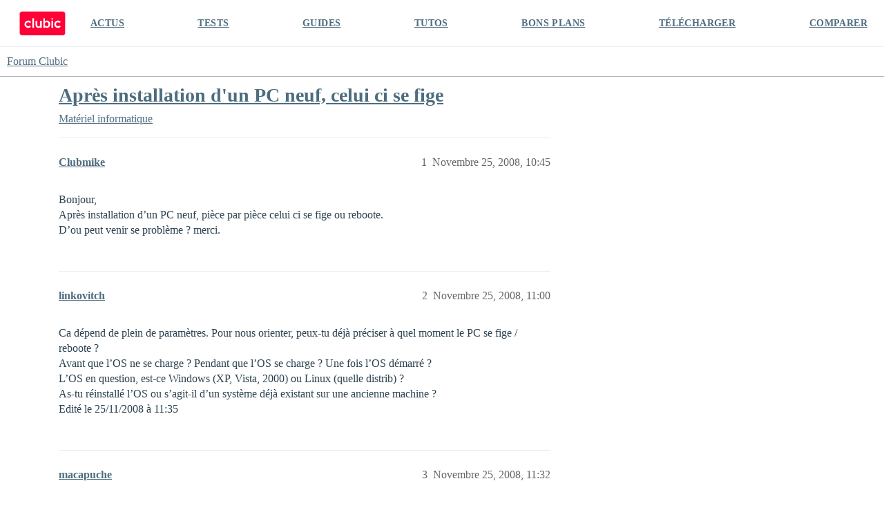

--- FILE ---
content_type: text/html; charset=utf-8
request_url: https://forum.clubic.com/t/apres-installation-dun-pc-neuf-celui-ci-se-fige/245708
body_size: 7643
content:
<!DOCTYPE html>
<html lang="fr">
  <head>
    <meta charset="utf-8">
    <title>Après installation d&#39;un PC neuf, celui ci se fige - Matériel informatique - Forum Clubic</title>
    <meta name="description" content="Bonjour, 
Après installation d’un PC neuf, pièce par pièce celui ci se fige ou reboote. 
D’ou peut venir se problème ? merci.">
    <meta name="generator" content="Discourse 3.4.0.beta3-dev - https://github.com/discourse/discourse version fd5ef6896d16385eeadefae1d7558cd3a2cb2a4e">
<link rel="icon" type="image/png" href="https://clubic-discourse.s3.dualstack.eu-west-3.amazonaws.com/optimized/3X/d/0/d087801429a0e14067f0eaed5fba40697cfd6981_2_32x32.png">
<link rel="apple-touch-icon" type="image/png" href="https://clubic-discourse.s3.dualstack.eu-west-3.amazonaws.com/optimized/3X/d/0/d087801429a0e14067f0eaed5fba40697cfd6981_2_180x180.png">
<meta name="theme-color" media="all" content="#FFFFFF">

<meta name="viewport" content="width=device-width, initial-scale=1.0, minimum-scale=1.0, user-scalable=yes, viewport-fit=cover">
<link rel="canonical" href="https://forum.clubic.com/t/apres-installation-dun-pc-neuf-celui-ci-se-fige/245708" />

<link rel="search" type="application/opensearchdescription+xml" href="https://forum.clubic.com/opensearch.xml" title="Forum Clubic Search">

    <link href="/stylesheets/color_definitions_clubic_1_2_fea581a9d8017ca01fc4ba609afde0e88801757d.css?__ws=forum.clubic.com" media="all" rel="stylesheet" class="light-scheme"/>

  <link href="/stylesheets/desktop_cd3df497ba80709f1a650b6c91f180086ca0b6c7.css?__ws=forum.clubic.com" media="all" rel="stylesheet" data-target="desktop"  />



  <link href="/stylesheets/checklist_cd3df497ba80709f1a650b6c91f180086ca0b6c7.css?__ws=forum.clubic.com" media="all" rel="stylesheet" data-target="checklist"  />
  <link href="/stylesheets/discourse-data-explorer_cd3df497ba80709f1a650b6c91f180086ca0b6c7.css?__ws=forum.clubic.com" media="all" rel="stylesheet" data-target="discourse-data-explorer"  />
  <link href="/stylesheets/discourse-details_cd3df497ba80709f1a650b6c91f180086ca0b6c7.css?__ws=forum.clubic.com" media="all" rel="stylesheet" data-target="discourse-details"  />
  <link href="/stylesheets/discourse-lazy-videos_cd3df497ba80709f1a650b6c91f180086ca0b6c7.css?__ws=forum.clubic.com" media="all" rel="stylesheet" data-target="discourse-lazy-videos"  />
  <link href="/stylesheets/discourse-local-dates_cd3df497ba80709f1a650b6c91f180086ca0b6c7.css?__ws=forum.clubic.com" media="all" rel="stylesheet" data-target="discourse-local-dates"  />
  <link href="/stylesheets/discourse-narrative-bot_cd3df497ba80709f1a650b6c91f180086ca0b6c7.css?__ws=forum.clubic.com" media="all" rel="stylesheet" data-target="discourse-narrative-bot"  />
  <link href="/stylesheets/discourse-presence_cd3df497ba80709f1a650b6c91f180086ca0b6c7.css?__ws=forum.clubic.com" media="all" rel="stylesheet" data-target="discourse-presence"  />
  <link href="/stylesheets/docker_manager_cd3df497ba80709f1a650b6c91f180086ca0b6c7.css?__ws=forum.clubic.com" media="all" rel="stylesheet" data-target="docker_manager"  />
  <link href="/stylesheets/footnote_cd3df497ba80709f1a650b6c91f180086ca0b6c7.css?__ws=forum.clubic.com" media="all" rel="stylesheet" data-target="footnote"  />
  <link href="/stylesheets/poll_cd3df497ba80709f1a650b6c91f180086ca0b6c7.css?__ws=forum.clubic.com" media="all" rel="stylesheet" data-target="poll"  />
  <link href="/stylesheets/spoiler-alert_cd3df497ba80709f1a650b6c91f180086ca0b6c7.css?__ws=forum.clubic.com" media="all" rel="stylesheet" data-target="spoiler-alert"  />
  <link href="/stylesheets/poll_desktop_cd3df497ba80709f1a650b6c91f180086ca0b6c7.css?__ws=forum.clubic.com" media="all" rel="stylesheet" data-target="poll_desktop"  />

  <link href="/stylesheets/desktop_theme_4_33de20473bba072e459c9ea0fdf1cd44bfddb385.css?__ws=forum.clubic.com" media="all" rel="stylesheet" data-target="desktop_theme" data-theme-id="4" data-theme-name="custom header links"/>
<link href="/stylesheets/desktop_theme_2_3aa9c479d91e594f5fbc19d4e942db17d0cf5634.css?__ws=forum.clubic.com" media="all" rel="stylesheet" data-target="desktop_theme" data-theme-id="2" data-theme-name="default"/>

    
    <meta id="data-ga-universal-analytics" data-tracking-code="G-Q10J6CP7F9" data-json="{&quot;cookieDomain&quot;:&quot;clubic.com&quot;}" data-auto-link-domains="">

  <script async src="https://www.googletagmanager.com/gtag/js?id=G-Q10J6CP7F9" nonce="9hOqcRaTh1i5hA26coH3nSVv2"></script>
  <script defer src="/assets/google-universal-analytics-v4-e154af4adb3c483a3aba7f9a7229b8881cdc5cf369290923d965a2ad30163ae8.js" data-discourse-entrypoint="google-universal-analytics-v4" nonce="9hOqcRaTh1i5hA26coH3nSVv2"></script>


        <link rel="alternate nofollow" type="application/rss+xml" title="Flux RSS de « Après installation d&#39;un PC neuf, celui ci se fige »" href="https://forum.clubic.com/t/apres-installation-dun-pc-neuf-celui-ci-se-fige/245708.rss" />
    <meta property="og:site_name" content="Forum Clubic" />
<meta property="og:type" content="website" />
<meta name="twitter:card" content="summary_large_image" />
<meta name="twitter:image" content="https://clubic-discourse.s3.dualstack.eu-west-3.amazonaws.com/original/3X/d/3/d305afefb92d9f0fdda6881b9cfa3e41c9036cd6.png" />
<meta property="og:image" content="https://clubic-discourse.s3.dualstack.eu-west-3.amazonaws.com/original/3X/d/3/d305afefb92d9f0fdda6881b9cfa3e41c9036cd6.png" />
<meta property="og:url" content="https://forum.clubic.com/t/apres-installation-dun-pc-neuf-celui-ci-se-fige/245708" />
<meta name="twitter:url" content="https://forum.clubic.com/t/apres-installation-dun-pc-neuf-celui-ci-se-fige/245708" />
<meta property="og:title" content="Après installation d&#39;un PC neuf, celui ci se fige" />
<meta name="twitter:title" content="Après installation d&#39;un PC neuf, celui ci se fige" />
<meta property="og:description" content="Bonjour,  Après installation d’un PC neuf, pièce par pièce celui ci se fige ou reboote.  D’ou peut venir se problème ? merci." />
<meta name="twitter:description" content="Bonjour,  Après installation d’un PC neuf, pièce par pièce celui ci se fige ou reboote.  D’ou peut venir se problème ? merci." />
<meta property="og:article:section" content="Matériel informatique" />
<meta property="og:article:section:color" content="25AAE2" />
<meta property="article:published_time" content="2008-11-25T10:45:36+00:00" />
<meta property="og:ignore_canonical" content="true" />

        <link rel="next" href="/t/apres-installation-dun-pc-neuf-celui-ci-se-fige/245708?page=2">

    
  </head>
  <body class="crawler ">
    <div class="HeaderClubic">
    <div class="LogoClubic"><a href="https://www.clubic.com" data-auto-route="true"><svg fill-rule="evenodd" stroke-miterlimit="10" clip-rule="evenodd" viewBox="0 0 1643 876">
                <path fill="#ff0037" fill-rule="nonzero" stroke="#ff0037" stroke-width="4.17" d="M1539.78 854.271H101.05c-44.063 0-80.113-36.05-80.113-80.121V101.062c0-44.071 36.054-80.125 80.125-80.125h1440.06c44.062 0 80.116 36.059 80.116 80.125 0 0-1.054 479.313-1.333 673.225-.067 44.204-35.921 79.984-80.125 79.984z"></path>
                <path fill="#fff" fill-rule="nonzero" d="M734.973 496.486c0 33.288-29.458 47.963-47.962 47.963-22.367 0-47.958-16.983-47.958-47.963V338.999h-59.459s.446 99.296.446 157.487c0 55.992 46.271 95.963 95.921 95.963 35.792 0 59.012-20.308 59.012-20.308v16.112h59.459V338.999h-59.459v157.487zm-417.592 36.507c-40.921 0-73.567-35.437-68.925-77.295 3.437-31.021 27.996-56.409 58.904-60.734 19.221-2.691 37.2 2.504 51.167 12.817 10.804 7.975 27.704 8.087 38.083-.429l24.504-20.117c-24.579-33.321-64.821-54.375-109.858-52.292-64.738 3-117.925 54.896-122.383 119.546-5.188 75.284 54.337 137.963 128.508 137.963 38.375 0 72.829-16.792 96.429-43.417l-19.15-22.012c-9.871-11.342-26.617-13.721-39.171-5.442-10.933 7.212-24.029 11.412-38.108 11.412"></path>
                <path fill="#fff" d="M1136.38 253.917h59.458v44.875h-59.458zm0 85.079h59.458v249.258h-59.458z"></path>
                <path fill="#fff" fill-rule="nonzero" d="M1366.61 532.993c-39.55 0-71.367-33.095-69.271-73.1 1.796-34.233 29.275-62.604 63.437-65.395 16.296-1.334 31.53 2.975 43.967 11.179 12.896 8.508 30 6.55 40.142-5.104l18.808-21.621c-24.567-28.146-61.171-45.513-101.787-44.063-65.3 2.325-119.309 54.417-123.805 119.6-5.191 75.279 54.338 137.963 128.509 137.963 38.733 0 73.466-17.1 97.083-44.154l-18.817-21.63c-10.025-11.516-27.054-13.845-39.745-5.354-11.017 7.379-24.267 11.679-38.521 11.679m-399.579 6.702c-36.671 0-66.404-34.058-66.404-76.071 0-42.012 29.733-76.071 66.404-76.071 36.675 0 66.404 34.059 66.404 76.071 0 42.013-29.729 76.071-66.404 76.071m10.125-204.892c-25.358 0-48.833 8.842-68.017 23.871V253.92h-59.458v334.333h59.458v-19.675c19.184 15.03 42.659 23.871 68.017 23.871 64.771 0 117.275-57.679 117.275-128.825 0-71.146-52.504-128.821-117.275-128.821"></path>
                <path fill="#fff" d="M464.203 253.917h59.458v334.337h-59.458z"></path>
                </svg></a></div>
    <div class="NavClubic">
        <ul>
            <li><a href="https://www.clubic.com/actualites-informatique/">ACTUS</a></li>
            <li><a href="https://www.clubic.com/test-produit/">TESTS</a></li>
            <li><a href="https://www.clubic.com/guide-achat/">GUIDES</a></li>
            <li><a href="https://www.clubic.com/tutoriel/">TUTOS</a></li>
            <li><a href="https://www.clubic.com/bons-plans/">BONS PLANS</a></li>
            <li><a href="https://www.clubic.com/telecharger/">TÉLÉCHARGER</a></li>
            <li><a href="https://www.clubic.com/comparer/">COMPARER</a></li>
        </ul>
    </div>
</div>
    <header>
  <a href="/">
    Forum Clubic
  </a>
</header>

    <div id="main-outlet" class="wrap" role="main">
        <div id="topic-title">
    <h1>
      <a href="/t/apres-installation-dun-pc-neuf-celui-ci-se-fige/245708">Après installation d&#39;un PC neuf, celui ci se fige</a>
    </h1>

      <div class="topic-category" itemscope itemtype="http://schema.org/BreadcrumbList">
          <span itemprop="itemListElement" itemscope itemtype="http://schema.org/ListItem">
            <a href="/c/hardware-general/6" class="badge-wrapper bullet" itemprop="item">
              <span class='badge-category-bg' style='background-color: #25AAE2'></span>
              <span class='badge-category clear-badge'>
                <span class='category-name' itemprop='name'>Matériel informatique</span>
              </span>
            </a>
            <meta itemprop="position" content="1" />
          </span>
      </div>

  </div>

  

    <div itemscope itemtype='http://schema.org/DiscussionForumPosting'>
      <meta itemprop='headline' content='Après installation d&#39;un PC neuf, celui ci se fige'>
      <link itemprop='url' href='https://forum.clubic.com/t/apres-installation-dun-pc-neuf-celui-ci-se-fige/245708'>
      <meta itemprop='datePublished' content='2008-11-25T10:45:36Z'>
        <meta itemprop='articleSection' content='Matériel informatique'>
      <meta itemprop='keywords' content=''>
      <div itemprop='publisher' itemscope itemtype="http://schema.org/Organization">
        <meta itemprop='name' content='Clubic SAS'>
      </div>


          <div id='post_1'  class='topic-body crawler-post'>
            <div class='crawler-post-meta'>
              <span class="creator" itemprop="author" itemscope itemtype="http://schema.org/Person">
                <a itemprop="url" href='https://forum.clubic.com/u/Clubmike'><span itemprop='name'>Clubmike</span></a>
                
              </span>

                <link itemprop="mainEntityOfPage" href="https://forum.clubic.com/t/apres-installation-dun-pc-neuf-celui-ci-se-fige/245708">


              <span class="crawler-post-infos">
                  <time  datetime='2008-11-25T10:45:36Z' class='post-time'>
                    Novembre 25, 2008, 10:45 
                  </time>
                  <meta itemprop='dateModified' content='2008-11-25T10:45:36Z'>
              <span itemprop='position'>1</span>
              </span>
            </div>
            <div class='post' itemprop='text'>
              <p>Bonjour,<br>
Après installation d’un PC neuf, pièce par pièce celui ci se fige ou reboote.<br>
D’ou peut venir se problème ? merci.</p>
            </div>

            <div itemprop="interactionStatistic" itemscope itemtype="http://schema.org/InteractionCounter">
              <meta itemprop="interactionType" content="http://schema.org/LikeAction"/>
              <meta itemprop="userInteractionCount" content="0" />
              <span class='post-likes'></span>
            </div>

          </div>
          <div id='post_2' itemprop='comment' itemscope itemtype='http://schema.org/Comment' class='topic-body crawler-post'>
            <div class='crawler-post-meta'>
              <span class="creator" itemprop="author" itemscope itemtype="http://schema.org/Person">
                <a itemprop="url" href='https://forum.clubic.com/u/linkovitch'><span itemprop='name'>linkovitch</span></a>
                
              </span>



              <span class="crawler-post-infos">
                  <time itemprop='datePublished' datetime='2008-11-25T11:00:30Z' class='post-time'>
                    Novembre 25, 2008, 11:00 
                  </time>
                  <meta itemprop='dateModified' content='2008-11-25T11:00:30Z'>
              <span itemprop='position'>2</span>
              </span>
            </div>
            <div class='post' itemprop='text'>
              <p>Ca dépend de plein de paramètres. Pour nous orienter, peux-tu déjà préciser à quel moment le PC se fige / reboote ?<br>
Avant que l’OS ne se charge ? Pendant que l’OS se charge ? Une fois l’OS démarré ?<br>
L’OS en question, est-ce Windows (XP, Vista, 2000) ou Linux (quelle distrib) ?<br>
As-tu réinstallé l’OS ou s’agit-il d’un système déjà existant sur une ancienne machine ?<br>
Edité le 25/11/2008 à 11:35</p>
            </div>

            <div itemprop="interactionStatistic" itemscope itemtype="http://schema.org/InteractionCounter">
              <meta itemprop="interactionType" content="http://schema.org/LikeAction"/>
              <meta itemprop="userInteractionCount" content="0" />
              <span class='post-likes'></span>
            </div>

          </div>
          <div id='post_3' itemprop='comment' itemscope itemtype='http://schema.org/Comment' class='topic-body crawler-post'>
            <div class='crawler-post-meta'>
              <span class="creator" itemprop="author" itemscope itemtype="http://schema.org/Person">
                <a itemprop="url" href='https://forum.clubic.com/u/macapuche'><span itemprop='name'>macapuche</span></a>
                
              </span>



              <span class="crawler-post-infos">
                  <time itemprop='datePublished' datetime='2008-11-25T11:32:45Z' class='post-time'>
                    Novembre 25, 2008, 11:32 
                  </time>
                  <meta itemprop='dateModified' content='2008-11-25T11:32:45Z'>
              <span itemprop='position'>3</span>
              </span>
            </div>
            <div class='post' itemprop='text'>
              <p>Bonjour,</p>
<p>1ère chose à faire : vérifier toutes les connectiques sur la CM.</p>
            </div>

            <div itemprop="interactionStatistic" itemscope itemtype="http://schema.org/InteractionCounter">
              <meta itemprop="interactionType" content="http://schema.org/LikeAction"/>
              <meta itemprop="userInteractionCount" content="0" />
              <span class='post-likes'></span>
            </div>

          </div>
          <div id='post_4' itemprop='comment' itemscope itemtype='http://schema.org/Comment' class='topic-body crawler-post'>
            <div class='crawler-post-meta'>
              <span class="creator" itemprop="author" itemscope itemtype="http://schema.org/Person">
                <a itemprop="url" href='https://forum.clubic.com/u/devinseven'><span itemprop='name'>devinseven</span></a>
                
              </span>



              <span class="crawler-post-infos">
                  <time itemprop='datePublished' datetime='2008-11-25T13:55:49Z' class='post-time'>
                    Novembre 25, 2008,  1:55 
                  </time>
                  <meta itemprop='dateModified' content='2008-11-25T13:55:49Z'>
              <span itemprop='position'>4</span>
              </span>
            </div>
            <div class='post' itemprop='text'>
              <p>oui  c est sur  que les connectique … mais y a t il de la pate therminque sur le processeur et que je ventilo est bien brancher  les disque dur aussi a bien verifier  cest souvent ca qui fige les systmee</p>
            </div>

            <div itemprop="interactionStatistic" itemscope itemtype="http://schema.org/InteractionCounter">
              <meta itemprop="interactionType" content="http://schema.org/LikeAction"/>
              <meta itemprop="userInteractionCount" content="0" />
              <span class='post-likes'></span>
            </div>

          </div>
          <div id='post_5' itemprop='comment' itemscope itemtype='http://schema.org/Comment' class='topic-body crawler-post'>
            <div class='crawler-post-meta'>
              <span class="creator" itemprop="author" itemscope itemtype="http://schema.org/Person">
                <a itemprop="url" href='https://forum.clubic.com/u/Clubmike'><span itemprop='name'>Clubmike</span></a>
                
              </span>



              <span class="crawler-post-infos">
                  <time itemprop='datePublished' datetime='2008-11-27T10:07:19Z' class='post-time'>
                    Novembre 27, 2008, 10:07 
                  </time>
                  <meta itemprop='dateModified' content='2008-11-27T10:07:19Z'>
              <span itemprop='position'>5</span>
              </span>
            </div>
            <div class='post' itemprop='text'>
              <p>Bonjour,</p>
<p>Il n’ya aucun OS d’installé car je termine le montage.<br>
Lors de l’installation de l’OS par CD-rom le pc se fige dès qu’il a accès au lecteur de CD. ou il reboote.<br>
Test avec aucun disque dur : idem.<br>
Tout est neuf.<br>
Le processeur à bien de la pâte thermique. Mais il m’a été livré avec des pines tordues.<br>
Le ventilo tourne bien.</p>
<p>Merci pour votre aide</p>
            </div>

            <div itemprop="interactionStatistic" itemscope itemtype="http://schema.org/InteractionCounter">
              <meta itemprop="interactionType" content="http://schema.org/LikeAction"/>
              <meta itemprop="userInteractionCount" content="0" />
              <span class='post-likes'></span>
            </div>

          </div>
          <div id='post_6' itemprop='comment' itemscope itemtype='http://schema.org/Comment' class='topic-body crawler-post'>
            <div class='crawler-post-meta'>
              <span class="creator" itemprop="author" itemscope itemtype="http://schema.org/Person">
                <a itemprop="url" href='https://forum.clubic.com/u/macapuche'><span itemprop='name'>macapuche</span></a>
                
              </span>



              <span class="crawler-post-infos">
                  <time itemprop='datePublished' datetime='2008-11-27T10:20:10Z' class='post-time'>
                    Novembre 27, 2008, 10:20 
                  </time>
                  <meta itemprop='dateModified' content='2008-11-27T10:20:10Z'>
              <span itemprop='position'>6</span>
              </span>
            </div>
            <div class='post' itemprop='text'>
              <p>Le proco ne devrait pas avoir des Pins tordues =&gt; SAV</p>
            </div>

            <div itemprop="interactionStatistic" itemscope itemtype="http://schema.org/InteractionCounter">
              <meta itemprop="interactionType" content="http://schema.org/LikeAction"/>
              <meta itemprop="userInteractionCount" content="0" />
              <span class='post-likes'></span>
            </div>

          </div>
          <div id='post_7' itemprop='comment' itemscope itemtype='http://schema.org/Comment' class='topic-body crawler-post'>
            <div class='crawler-post-meta'>
              <span class="creator" itemprop="author" itemscope itemtype="http://schema.org/Person">
                <a itemprop="url" href='https://forum.clubic.com/u/Clubmike'><span itemprop='name'>Clubmike</span></a>
                
              </span>



              <span class="crawler-post-infos">
                  <time itemprop='datePublished' datetime='2008-11-27T10:23:12Z' class='post-time'>
                    Novembre 27, 2008, 10:23 
                  </time>
                  <meta itemprop='dateModified' content='2008-11-27T10:23:12Z'>
              <span itemprop='position'>7</span>
              </span>
            </div>
            <div class='post' itemprop='text'>
              <p>Le processeur est au SAV.<br>
Affaire à suivre…</p>
<p>Si vous avez d’autres idées.</p>
<p>Merci.</p>
            </div>

            <div itemprop="interactionStatistic" itemscope itemtype="http://schema.org/InteractionCounter">
              <meta itemprop="interactionType" content="http://schema.org/LikeAction"/>
              <meta itemprop="userInteractionCount" content="0" />
              <span class='post-likes'></span>
            </div>

          </div>
          <div id='post_8' itemprop='comment' itemscope itemtype='http://schema.org/Comment' class='topic-body crawler-post'>
            <div class='crawler-post-meta'>
              <span class="creator" itemprop="author" itemscope itemtype="http://schema.org/Person">
                <a itemprop="url" href='https://forum.clubic.com/u/macapuche'><span itemprop='name'>macapuche</span></a>
                
              </span>



              <span class="crawler-post-infos">
                  <time itemprop='datePublished' datetime='2008-11-27T10:37:44Z' class='post-time'>
                    Novembre 27, 2008, 10:37 
                  </time>
                  <meta itemprop='dateModified' content='2008-11-27T10:37:44Z'>
              <span itemprop='position'>8</span>
              </span>
            </div>
            <div class='post' itemprop='text'>
              <p>tiens nous au courant… Tu n’aurais même pas dû essayer de l’installer <img src="https://forum.clubic.com/images/emoji/twitter/wink.png?v=12" title=":wink:" class="emoji" alt=":wink:" loading="lazy" width="20" height="20"></p>
            </div>

            <div itemprop="interactionStatistic" itemscope itemtype="http://schema.org/InteractionCounter">
              <meta itemprop="interactionType" content="http://schema.org/LikeAction"/>
              <meta itemprop="userInteractionCount" content="0" />
              <span class='post-likes'></span>
            </div>

          </div>
          <div id='post_9' itemprop='comment' itemscope itemtype='http://schema.org/Comment' class='topic-body crawler-post'>
            <div class='crawler-post-meta'>
              <span class="creator" itemprop="author" itemscope itemtype="http://schema.org/Person">
                <a itemprop="url" href='https://forum.clubic.com/u/linkovitch'><span itemprop='name'>linkovitch</span></a>
                
              </span>



              <span class="crawler-post-infos">
                  <time itemprop='datePublished' datetime='2008-11-27T10:41:48Z' class='post-time'>
                    Novembre 27, 2008, 10:41 
                  </time>
                  <meta itemprop='dateModified' content='2008-11-27T10:41:48Z'>
              <span itemprop='position'>9</span>
              </span>
            </div>
            <div class='post' itemprop='text'>
              <p>Clairement : tu aurais dû rendre directement le processeur.<br>
De plus, as-tu acheté ton matériel il y a moins d’1 semaine ? Car si c’est le cas, en SAV c’est échange standard sans discussion possible.</p>
            </div>

            <div itemprop="interactionStatistic" itemscope itemtype="http://schema.org/InteractionCounter">
              <meta itemprop="interactionType" content="http://schema.org/LikeAction"/>
              <meta itemprop="userInteractionCount" content="0" />
              <span class='post-likes'></span>
            </div>

          </div>
          <div id='post_10' itemprop='comment' itemscope itemtype='http://schema.org/Comment' class='topic-body crawler-post'>
            <div class='crawler-post-meta'>
              <span class="creator" itemprop="author" itemscope itemtype="http://schema.org/Person">
                <a itemprop="url" href='https://forum.clubic.com/u/Clubmike'><span itemprop='name'>Clubmike</span></a>
                
              </span>



              <span class="crawler-post-infos">
                  <time itemprop='datePublished' datetime='2008-11-27T11:08:59Z' class='post-time'>
                    Novembre 27, 2008, 11:08 
                  </time>
                  <meta itemprop='dateModified' content='2008-11-27T11:08:59Z'>
              <span itemprop='position'>10</span>
              </span>
            </div>
            <div class='post' itemprop='text'>
              <p>Oui c’est en cours pour un échange.<br>
Merci</p>
<p>A suivre…</p>
            </div>

            <div itemprop="interactionStatistic" itemscope itemtype="http://schema.org/InteractionCounter">
              <meta itemprop="interactionType" content="http://schema.org/LikeAction"/>
              <meta itemprop="userInteractionCount" content="0" />
              <span class='post-likes'></span>
            </div>

          </div>
          <div id='post_11' itemprop='comment' itemscope itemtype='http://schema.org/Comment' class='topic-body crawler-post'>
            <div class='crawler-post-meta'>
              <span class="creator" itemprop="author" itemscope itemtype="http://schema.org/Person">
                <a itemprop="url" href='https://forum.clubic.com/u/Clubmike'><span itemprop='name'>Clubmike</span></a>
                
              </span>



              <span class="crawler-post-infos">
                  <time itemprop='datePublished' datetime='2008-12-01T10:08:06Z' class='post-time'>
                    Décembre 1, 2008, 10:08 
                  </time>
                  <meta itemprop='dateModified' content='2008-12-01T10:08:06Z'>
              <span itemprop='position'>11</span>
              </span>
            </div>
            <div class='post' itemprop='text'>
              <p>Re bonjour me revoila <img src="https://forum.clubic.com/images/emoji/twitter/slight_smile.png?v=12" title=":slight_smile:" class="emoji" alt=":slight_smile:" loading="lazy" width="20" height="20"></p>
<p>Alors j’ai bien receptionner mon nouveau proc demandé en échange, je l’ai installé OK<br>
Maintenant quand j’allume le PC celui n’a pas d’affichage ou 1 fois sur 3 et pas de clavier ni de souris.</p>
<p>D’ou vient maintenant le problème ? la carte mère ? la barrette (2 Go) ? ou encore le CPU ?</p>
<p>Merci de votre aide.</p>
<p><span class="bbcode-b"><span class="bbcode-i">Pour info ma carte c’est une Gigabyte M61PME-S2, mon proc : Athlon 64 X2, et barrette PC Corsair DDR2 PC2-5300 2048Mo</span></span><br>
J’ai meme essayer avec une autre alim, c’est le meme prob.</p>
<p>Merci<br>
Edité le 01/12/2008 à 10:46</p>
            </div>

            <div itemprop="interactionStatistic" itemscope itemtype="http://schema.org/InteractionCounter">
              <meta itemprop="interactionType" content="http://schema.org/LikeAction"/>
              <meta itemprop="userInteractionCount" content="0" />
              <span class='post-likes'></span>
            </div>

          </div>
          <div id='post_12' itemprop='comment' itemscope itemtype='http://schema.org/Comment' class='topic-body crawler-post'>
            <div class='crawler-post-meta'>
              <span class="creator" itemprop="author" itemscope itemtype="http://schema.org/Person">
                <a itemprop="url" href='https://forum.clubic.com/u/linkovitch'><span itemprop='name'>linkovitch</span></a>
                
              </span>



              <span class="crawler-post-infos">
                  <time itemprop='datePublished' datetime='2008-12-01T11:10:14Z' class='post-time'>
                    Décembre 1, 2008, 11:10 
                  </time>
                  <meta itemprop='dateModified' content='2008-12-01T11:10:14Z'>
              <span itemprop='position'>12</span>
              </span>
            </div>
            <div class='post' itemprop='text'>
              <p>Ouais, alors là, je trouve que ça sent le problème de carte mère…</p>
<p>As-tu des bips de carte mère à l’allumage de ton PC ? Généralement, une carte mère qui démarre bien émet un simple bip court après avoir passé la détection par le BIOS de la présence des périphériques.<br>
Si ce n’est pas le cas, le manuel de ta carte mère devrait contenir une page avec une liste exhaustive des bips possibles qu’elle peut émettre en cas de dysfonctionnement.</p>
<p>Sinon, le mieux serait de pouvoir tester tout ton matériel chez quelqu’un qui a une machine AMD sur socket AM2 en état de fonctionnement.</p>
            </div>

            <div itemprop="interactionStatistic" itemscope itemtype="http://schema.org/InteractionCounter">
              <meta itemprop="interactionType" content="http://schema.org/LikeAction"/>
              <meta itemprop="userInteractionCount" content="0" />
              <span class='post-likes'></span>
            </div>

          </div>
          <div id='post_13' itemprop='comment' itemscope itemtype='http://schema.org/Comment' class='topic-body crawler-post'>
            <div class='crawler-post-meta'>
              <span class="creator" itemprop="author" itemscope itemtype="http://schema.org/Person">
                <a itemprop="url" href='https://forum.clubic.com/u/macapuche'><span itemprop='name'>macapuche</span></a>
                
              </span>



              <span class="crawler-post-infos">
                  <time itemprop='datePublished' datetime='2008-12-01T11:14:59Z' class='post-time'>
                    Décembre 1, 2008, 11:14 
                  </time>
                  <meta itemprop='dateModified' content='2008-12-01T11:14:59Z'>
              <span itemprop='position'>13</span>
              </span>
            </div>
            <div class='post' itemprop='text'>
              <p>J’espère que lespin de ton 1er proco n’ont pas endommagé le socket sur la CM… <img src="https://forum.clubic.com/images/emoji/twitter/frowning.png?v=12" title=":frowning:" class="emoji" alt=":frowning:" loading="lazy" width="20" height="20"></p>
            </div>

            <div itemprop="interactionStatistic" itemscope itemtype="http://schema.org/InteractionCounter">
              <meta itemprop="interactionType" content="http://schema.org/LikeAction"/>
              <meta itemprop="userInteractionCount" content="0" />
              <span class='post-likes'></span>
            </div>

          </div>
          <div id='post_14' itemprop='comment' itemscope itemtype='http://schema.org/Comment' class='topic-body crawler-post'>
            <div class='crawler-post-meta'>
              <span class="creator" itemprop="author" itemscope itemtype="http://schema.org/Person">
                <a itemprop="url" href='https://forum.clubic.com/u/Clubmike'><span itemprop='name'>Clubmike</span></a>
                
              </span>



              <span class="crawler-post-infos">
                  <time itemprop='datePublished' datetime='2008-12-01T11:26:43Z' class='post-time'>
                    Décembre 1, 2008, 11:26 
                  </time>
                  <meta itemprop='dateModified' content='2008-12-01T11:26:43Z'>
              <span itemprop='position'>14</span>
              </span>
            </div>
            <div class='post' itemprop='text'>
              <p>Alors ma carte mère n’émet aucun bips.</p>
<p>Je l’a renvoie au SAV.</p>
<p>et oui encore…</p>
<p>Affaire à suivre…</p>
<p>Merci encore</p>
<p>…</p>
            </div>

            <div itemprop="interactionStatistic" itemscope itemtype="http://schema.org/InteractionCounter">
              <meta itemprop="interactionType" content="http://schema.org/LikeAction"/>
              <meta itemprop="userInteractionCount" content="0" />
              <span class='post-likes'></span>
            </div>

          </div>
          <div id='post_15' itemprop='comment' itemscope itemtype='http://schema.org/Comment' class='topic-body crawler-post'>
            <div class='crawler-post-meta'>
              <span class="creator" itemprop="author" itemscope itemtype="http://schema.org/Person">
                <a itemprop="url" href='https://forum.clubic.com/u/mastapoops'><span itemprop='name'>mastapoops</span></a>
                
              </span>



              <span class="crawler-post-infos">
                  <time itemprop='datePublished' datetime='2008-12-01T11:35:47Z' class='post-time'>
                    Décembre 1, 2008, 11:35 
                  </time>
                  <meta itemprop='dateModified' content='2008-12-01T11:35:47Z'>
              <span itemprop='position'>15</span>
              </span>
            </div>
            <div class='post' itemprop='text'>
              <p>Bon courage <img src="https://forum.clubic.com/images/emoji/twitter/slight_smile.png?v=12" title=":slight_smile:" class="emoji" alt=":slight_smile:" loading="lazy" width="20" height="20"></p>
            </div>

            <div itemprop="interactionStatistic" itemscope itemtype="http://schema.org/InteractionCounter">
              <meta itemprop="interactionType" content="http://schema.org/LikeAction"/>
              <meta itemprop="userInteractionCount" content="0" />
              <span class='post-likes'></span>
            </div>

          </div>
          <div id='post_16' itemprop='comment' itemscope itemtype='http://schema.org/Comment' class='topic-body crawler-post'>
            <div class='crawler-post-meta'>
              <span class="creator" itemprop="author" itemscope itemtype="http://schema.org/Person">
                <a itemprop="url" href='https://forum.clubic.com/u/Clubmike'><span itemprop='name'>Clubmike</span></a>
                
              </span>



              <span class="crawler-post-infos">
                  <time itemprop='datePublished' datetime='2009-01-05T10:26:08Z' class='post-time'>
                    Janvier 5, 2009, 10:26 
                  </time>
                  <meta itemprop='dateModified' content='2009-01-05T10:26:08Z'>
              <span itemprop='position'>16</span>
              </span>
            </div>
            <div class='post' itemprop='text'>
              <p>Bonjour à tous et bonne année.</p>
<p>Alors suite des événements avec un gros gag pour commencer l’année…</p>
<p>J’ai bien reçu ma carte mère du SAV…mais… elle marche toujours pas <img src="https://forum.clubic.com/images/emoji/twitter/frowning.png?v=12" title=":frowning:" class="emoji" alt=":frowning:" loading="lazy" width="20" height="20"> bip long en continue…<br>
Retour de nouveau au SAV…</p>
<p>Gag non ?</p>
<p>Je les ait appelés et il m’ont dit qu’il avait fait un échange. Ce qui est faux. J’ai reconnu la carte mère d’origine.</p>
<p>Affaire encore à suivre…</p>
<p>Merci A+</p>
            </div>

            <div itemprop="interactionStatistic" itemscope itemtype="http://schema.org/InteractionCounter">
              <meta itemprop="interactionType" content="http://schema.org/LikeAction"/>
              <meta itemprop="userInteractionCount" content="0" />
              <span class='post-likes'></span>
            </div>

          </div>
          <div id='post_17' itemprop='comment' itemscope itemtype='http://schema.org/Comment' class='topic-body crawler-post'>
            <div class='crawler-post-meta'>
              <span class="creator" itemprop="author" itemscope itemtype="http://schema.org/Person">
                <a itemprop="url" href='https://forum.clubic.com/u/macapuche'><span itemprop='name'>macapuche</span></a>
                
              </span>



              <span class="crawler-post-infos">
                  <time itemprop='datePublished' datetime='2009-01-05T11:10:00Z' class='post-time'>
                    Janvier 5, 2009, 11:10 
                  </time>
                  <meta itemprop='dateModified' content='2009-01-05T11:10:00Z'>
              <span itemprop='position'>17</span>
              </span>
            </div>
            <div class='post' itemprop='text'>
              <p>Bon courage… Il en faut ! <img src="https://forum.clubic.com/images/emoji/twitter/wink.png?v=12" title=":wink:" class="emoji" alt=":wink:" loading="lazy" width="20" height="20"></p>
            </div>

            <div itemprop="interactionStatistic" itemscope itemtype="http://schema.org/InteractionCounter">
              <meta itemprop="interactionType" content="http://schema.org/LikeAction"/>
              <meta itemprop="userInteractionCount" content="0" />
              <span class='post-likes'></span>
            </div>

          </div>
          <div id='post_18' itemprop='comment' itemscope itemtype='http://schema.org/Comment' class='topic-body crawler-post'>
            <div class='crawler-post-meta'>
              <span class="creator" itemprop="author" itemscope itemtype="http://schema.org/Person">
                <a itemprop="url" href='https://forum.clubic.com/u/falcon33000'><span itemprop='name'>falcon33000</span></a>
                
              </span>



              <span class="crawler-post-infos">
                  <time itemprop='datePublished' datetime='2009-01-13T22:32:54Z' class='post-time'>
                    Janvier 13, 2009, 10:32 
                  </time>
                  <meta itemprop='dateModified' content='2009-01-13T22:32:54Z'>
              <span itemprop='position'>18</span>
              </span>
            </div>
            <div class='post' itemprop='text'>
              <p>Tu devrais tester ta barette de ram chez quelqu’un pour être sûr comme tu n’en a qu’une… d’ailleurs mieux vaut 2*1 go dans l’ideal.<img src="https://forum.clubic.com/images/emoji/twitter/wink.png?v=12" title=":wink:" class="emoji" alt=":wink:" loading="lazy" width="20" height="20"></p>
            </div>

            <div itemprop="interactionStatistic" itemscope itemtype="http://schema.org/InteractionCounter">
              <meta itemprop="interactionType" content="http://schema.org/LikeAction"/>
              <meta itemprop="userInteractionCount" content="0" />
              <span class='post-likes'></span>
            </div>

          </div>
          <div id='post_19' itemprop='comment' itemscope itemtype='http://schema.org/Comment' class='topic-body crawler-post'>
            <div class='crawler-post-meta'>
              <span class="creator" itemprop="author" itemscope itemtype="http://schema.org/Person">
                <a itemprop="url" href='https://forum.clubic.com/u/Clubmike'><span itemprop='name'>Clubmike</span></a>
                
              </span>



              <span class="crawler-post-infos">
                  <time itemprop='datePublished' datetime='2009-02-02T15:03:38Z' class='post-time'>
                    Février 2, 2009,  3:03 
                  </time>
                  <meta itemprop='dateModified' content='2009-02-02T15:03:38Z'>
              <span itemprop='position'>19</span>
              </span>
            </div>
            <div class='post' itemprop='text'>
              <p>Bonjour,</p>
<p>Alors me revoilà…<br>
Effectivement j’ai testé la barrette, car après retour encore 1 fois de la carte mère, il y avait toujours le problème.</p>
<p>Celui-ci venait de la barrette. J’ai donc pris une Kingston en lieu et place d’une Corsair. (Incompatiblité avec la Gigabyte de carte mère).</p>
<p>Voila on peut donc clore le sujet.</p>
<p>Avec mes remerciements pour votre aide à tous.</p>
<p>Clubmike</p>
            </div>

            <div itemprop="interactionStatistic" itemscope itemtype="http://schema.org/InteractionCounter">
              <meta itemprop="interactionType" content="http://schema.org/LikeAction"/>
              <meta itemprop="userInteractionCount" content="0" />
              <span class='post-likes'></span>
            </div>

          </div>
          <div id='post_20' itemprop='comment' itemscope itemtype='http://schema.org/Comment' class='topic-body crawler-post'>
            <div class='crawler-post-meta'>
              <span class="creator" itemprop="author" itemscope itemtype="http://schema.org/Person">
                <a itemprop="url" href='https://forum.clubic.com/u/macapuche'><span itemprop='name'>macapuche</span></a>
                
              </span>



              <span class="crawler-post-infos">
                  <time itemprop='datePublished' datetime='2009-02-02T15:51:53Z' class='post-time'>
                    Février 2, 2009,  3:51 
                  </time>
                  <meta itemprop='dateModified' content='2009-02-02T15:51:53Z'>
              <span itemprop='position'>20</span>
              </span>
            </div>
            <div class='post' itemprop='text'>
              <p>De rien, et surtout bien vu falcon33000.</p>
            </div>

            <div itemprop="interactionStatistic" itemscope itemtype="http://schema.org/InteractionCounter">
              <meta itemprop="interactionType" content="http://schema.org/LikeAction"/>
              <meta itemprop="userInteractionCount" content="0" />
              <span class='post-likes'></span>
            </div>

          </div>
    </div>

      <div role='navigation' itemscope itemtype='http://schema.org/SiteNavigationElement' class="topic-body crawler-post">
            <span itemprop='name'><b><a rel="next" itemprop="url" href="/t/apres-installation-dun-pc-neuf-celui-ci-se-fige/245708?page=2">page suivante →</a></b></span>
      </div>

    




    </div>
    <footer class="container wrap">
  <nav class='crawler-nav'>
    <ul>
      <li itemscope itemtype='http://schema.org/SiteNavigationElement'>
        <span itemprop='name'>
          <a href='/' itemprop="url">Accueil </a>
        </span>
      </li>
      <li itemscope itemtype='http://schema.org/SiteNavigationElement'>
        <span itemprop='name'>
          <a href='/categories' itemprop="url">Catégories </a>
        </span>
      </li>
      <li itemscope itemtype='http://schema.org/SiteNavigationElement'>
        <span itemprop='name'>
          <a href='/guidelines' itemprop="url">Lignes directrices </a>
        </span>
      </li>
        <li itemscope itemtype='http://schema.org/SiteNavigationElement'>
          <span itemprop='name'>
            <a href='/tos' itemprop="url">Conditions générales d&#39;utilisation </a>
          </span>
        </li>
        <li itemscope itemtype='http://schema.org/SiteNavigationElement'>
          <span itemprop='name'>
            <a href='https://www.clubic.com/politique_de_confidentialite/' itemprop="url">Politique de confidentialité </a>
          </span>
        </li>
    </ul>
  </nav>
  <p class='powered-by-link'>Optimisé par <a href="https://www.discourse.org">Discourse</a>, le rendu est meilleur quand JavaScript est activé.</p>
</footer>

    
    
<script defer="" src="/theme-javascripts/0eb031204e51945f37470fcc8908f6f1748986e3.js?__ws=forum.clubic.com" data-theme-id="2" nonce="9hOqcRaTh1i5hA26coH3nSVv2"></script>

  </body>
  
</html>
